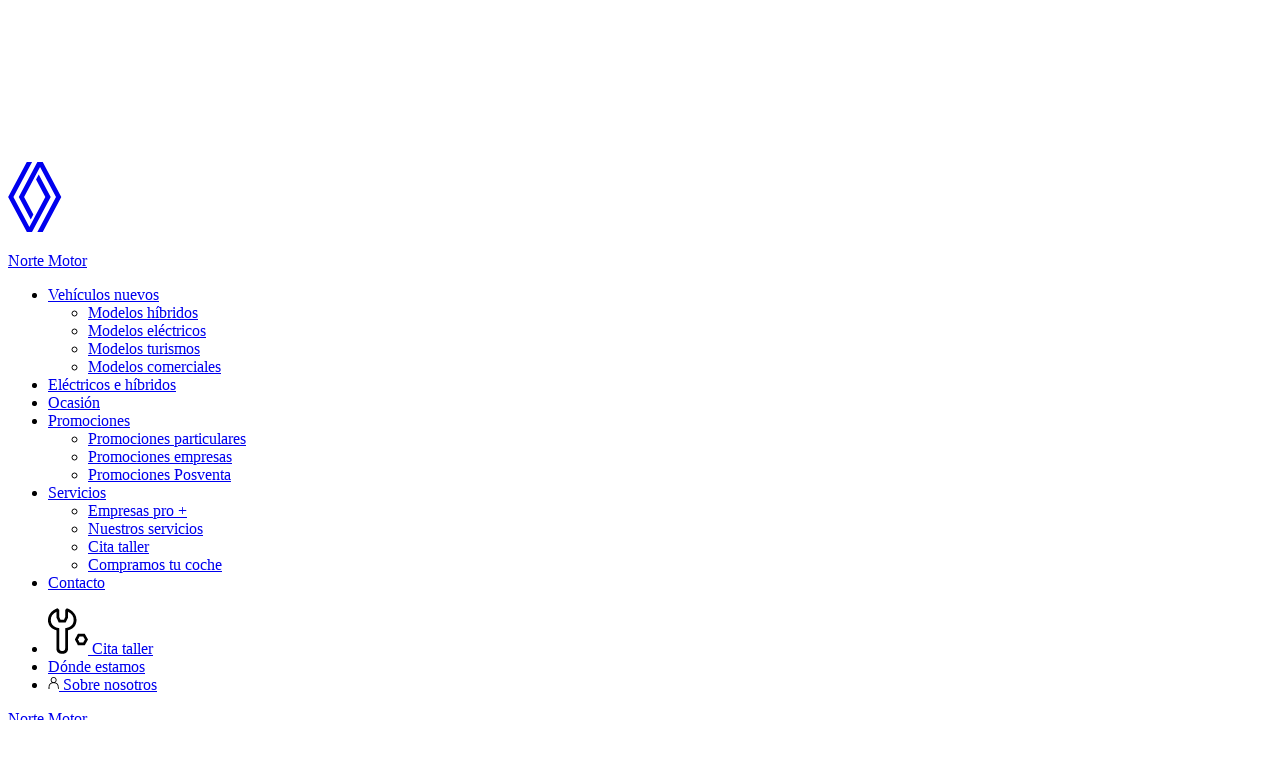

--- FILE ---
content_type: text/html; charset=UTF-8
request_url: https://renault.nortemotor.es/empresas-pro
body_size: 8565
content:
<!DOCTYPE html>
<html lang="es" class="loading frontend-display web-5a61097a-dc3a-4cab-b6b5-3bee66d14019 pagina-e0f67087-4921-466e-9944-087069153847 web-template-52997408-f1e3-4012-8fea-ef16f9c2b07d grupo-1d46f4bd-dd02-4690-99ae-35fa898d7598 slug-empresas-pro"  data-alerts-type="default">
<head>
    <meta charset="utf-8"/><meta name="viewport" content="width=device-width, initial-scale=1"/><title>Empresas PRO+ - Norte Motor</title><link href="https://image-proxy.kws.kaavan.es" rel="preconnect"/>
	<link rel="stylesheet" href="/templates/vendors.css?1761924969"/>
	<link rel="stylesheet" href="/templates/renault-v2/css/frontend.css?1761924592"/>
	<link rel="stylesheet" href="/templates/renault/css/header-mobile-collapsable-menu.css?1761924591"/>
<link href="/templates/vendors.css?1761924969" rel="preload" as="style"/><link href="/templates/renault-v2/css/frontend.css?1761924592" rel="preload" as="style"/><link href="/templates/renault/css/header-mobile-collapsable-menu.css?1761924591" rel="preload" as="style"/><style>:root {--theme-color: black;}.block-heading.view-1 .titular {
  font-size:2rem;
}
.web{
    line-height: 1;
}
</style><link rel="preconnect" href="https://fonts.gstatic.com" crossorigin><link rel="preconnect" href="https://kit.fontawesome.com" crossorigin><link rel="preload" as="font" type="font/woff" href="/fonts/fontawesome/fa-solid-900.woff2" crossorigin><link rel="preload" as="font" type="font/woff" href="/fonts/fontawesome/fa-brands-400.woff2" crossorigin><link rel="preload" as="font" type="font/woff" href="/fonts/fontawesome/fa-regular-400.woff2" crossorigin><link href="/cdn/jquery/3.6.0/jquery.min.js?1695896015" rel="preload" as="script"/><link href="/cdn/popper/1.16.1/umd/popper.min.js?1695896016" rel="preload" as="script"/><link href="/cdn/twitter-bootstrap/4.6.1/js/bootstrap.min.js?1695896016" rel="preload" as="script"/><link href="/cdn/sourcebuster-js/sourcebuster.min.js?1738661622" rel="preload" as="script"/><link href="/cdn/toastr/2.1.4/toastr.min.js?1695896016" rel="preload" as="script"/><link href="/Frontend/js/main.js?1761923679" rel="preload" as="script"/><link href="/Frontend/js/form.js?1761923679" rel="preload" as="script"/><link href="/templates/renault-v2/js/frontend.js?1761924593" rel="preload" as="script"/><link href="/templates/renault-v2/js/header-mobile-collapsable-menu.js?1761924593" rel="preload" as="script"/><link href="https://cdn.kaavan.es/handlebars/4.7.8/handlebars.js" rel="preload" as="script"/><meta name="author" content="Kaavan Digital"/><link href="/manifest.json" rel="manifest"/><meta property="og:site_name" content="Norte Motor"/><meta property="og:locale" content="es_ES"/><meta property="og:url" content="https://renault.nortemotor.es/empresas-pro"/><link href="https://renault.nortemotor.es/empresas-pro" rel="canonical"/><link href="https://renault.nortemotor.es" rel="home"/><meta name="mobile-web-app-capable" content="yes"/><meta name="apple-mobile-web-app-capable" content="yes"/><link href="https://image-proxy.kws.kaavan.es/blobs/webs/173/params_favicon.png?format=webp" rel="shortcut icon"/><meta name="google-site-verification" content="Qja3PizZDnOXbnutxvLRJXyjpOhIweilcDspvrFQcTQ"/><meta name="robots" content="index,follow"/><meta property="og:title" content="Empresas PRO+ - Norte Motor"/><meta property="twitter:card" content="summary_large_image"/><meta property="twitter:title" content="Empresas PRO+ - Norte Motor"/><meta property="twitter:site" content="@renaultgijon"/><meta name="description" content="En Norte Motor concesionario Renault PRO+, tenemos todo lo que un profesional necesita. "/><meta property="og:description" content="En Norte Motor concesionario Renault PRO+, tenemos todo lo que un profesional necesita. "/><meta property="twitter:description" content="En Norte Motor concesionario Renault PRO+, tenemos todo lo que un profesional necesita. "/><meta name="keywords" content=""/><script type="application/ld+json">{"@context":"https:\/\/schema.org","@type":"WebSite","name":"Norte Motor","url":"https:\/\/renault.nortemotor.es"}</script><script type="application/ld+json">{"@context":"https:\/\/schema.org","@type":"BreadcrumbList","itemListElement":[{"@type":"ListItem","position":1,"item":{"@type":"Thing","id":"https:\/\/renault.nortemotor.es\/","name":"Inicio"}},{"@type":"ListItem","position":2,"item":{"@type":"Thing","id":"https:\/\/renault.nortemotor.es#","name":"Servicios"}},{"@type":"ListItem","position":3,"item":{"@type":"Thing","id":"https:\/\/renault.nortemotor.es\/empresas-pro","name":"Empresas pro +"}}],"itemListOrder":"Ascending","numberOfItems":3}</script></head>
<body>
    <svg xmlns="http://www.w3.org/2000/svg" class="d-none"><symbol id="logo" viewBox="0 0 66 86"><path d="M52.3 43l-23 43H23L0 43 22.9 0h6.5L6.5 43l19.6 36.9L45.7 43 34.3 21.5l3.3-6.1L52.3 43zM42.5 0h-6.6L13.1 43l14.7 27.6 3.2-6.1L19.6 43 39.2 6l19.6 37-22.9 43h6.6l22.8-43L42.5 0z" fill="currentColor" /></symbol></svg><header class="header renault">
    <nav class="header-bottom">
        <div class="container-fluid">
            <div class="row">
                <div class="col logos">
                    <a href="/" class="marca">
                        <svg width="54" height="70" aria-labelledby="title-marca-header">
                            <title id="title-marca-header">Renault</title>
                            <use xlink:href="#logo" width="100%" height="100%" fill="white"></use>
                        </svg>
                    </a>
                    <p class='logo-mobile'><a href="/"><span class='web'>Norte Motor</span></a></p>                    <ul class="main-menu menu-level-0"><li class="level-0 menu-elemento-6092039a-f300-4572-b92c-fb847b8f7140 childrens"><a href="#" target="_self">Vehículos nuevos</a><ul class="submenu menu-level-1"><li class="level-1 menu-elemento-9c04248f-b4dc-476f-abfe-1864c841de3e"><a href="/vehiculos-nuevos-renault-hibridos" target="_self">Modelos híbridos</a></li><li class="level-1 menu-elemento-9de9ac01-4487-4784-9752-aa4e4706c13f"><a href="/vehiculos-nuevos-renault-electricos" target="_self">Modelos eléctricos</a></li><li class="level-1 menu-elemento-764d3f00-4f9c-45c7-9925-fc2fc9a283cb"><a href="/vehiculos-nuevos-renault-turismos" target="_self">Modelos turismos</a></li><li class="level-1 menu-elemento-c3839745-e61b-4fe1-b9e6-a40d28b0d645"><a href="/vehiculos-nuevos-renault-comerciales" target="_self">Modelos comerciales</a></li></ul></li><li class="level-0 menu-elemento-b3787b77-b944-4aad-b2cc-32c227f81d80 d-none"><a href="/electricos-e-hibridos" target="_self">Eléctricos e híbridos</a></li><li class="level-0 menu-elemento-b9ed9003-548a-4c00-9429-9844670e1642"><a href="/vehiculos" target="_self">Ocasión</a></li><li class="level-0 menu-elemento-4edf2b12-016f-4c8b-99dd-bd3895830c60 childrens"><a href="#" target="_self">Promociones</a><ul class="submenu menu-level-1"><li class="level-1 menu-elemento-68c55558-e3a4-4114-90fa-12d6fd92a942"><a href="/promociones-particulares" target="_self">Promociones particulares</a></li><li class="level-1 menu-elemento-66814869-c1ea-4bc3-8aa3-82ebb533bf81"><a href="/promociones-empresas" target="_self">Promociones empresas</a></li><li class="level-1 menu-elemento-8b856f43-e406-4b04-b58e-cec039d770e5"><a href="/promociones-posventa" target="_self">Promociones  Posventa</a></li></ul></li><li class="level-0 menu-elemento-f1137316-18bb-4c30-b674-7ada1c526bbe active has-children-active childrens"><a href="#" target="_self">Servicios</a><ul class="submenu menu-level-1"><li class="level-1 menu-elemento-a327d028-0035-481f-ac2a-662ad6b1f6c2 active"><a href="/empresas-pro" target="_self">Empresas pro +</a></li><li class="level-1 menu-elemento-e582b247-0431-4126-93a0-c51679f3eace"><a href="/servicios" target="_self">Nuestros servicios</a></li><li class="level-1 menu-elemento-0c53a327-2e16-4af7-acc8-0910484d2c6f d-none"><a href="/landing-cita-taller" target="_self">Cita taller</a></li><li class="level-1 menu-elemento-042cf72b-ef34-4487-a19b-83b8bf3179f6 d-none"><a href="/compramos-tu-coche" target="_self">Compramos tu coche</a></li></ul></li><li class="level-0 menu-elemento-7172be33-d692-4411-ad60-b5ec45c09f6d d-none"><a href="/contacto" target="_self">Contacto</a></li></ul>                </div>
                <div class="col menus">

                    <div class="menu-desktop">
                        <ul class="tertiary-menu menu-level-0"><li class="level-0 menu-elemento-fa6a60af-b2a5-414b-b797-fb410e0cad0d"><a href="/landing-cita-taller" target="_self"><img src="/templates/renault-v2/img/icon/taller-icon.svg"> Cita taller</a></li><li class="level-0 menu-elemento-c7f0b8db-eb4e-4ee5-a62d-99bf5c292128"><a href="/contacto" target="_self"><i class="fal fa-map-marker-alt"></i> Dónde estamos</a></li><li class="level-0 menu-elemento-5910d123-3227-4d8b-a531-3d4406ce9f01"><a href="/quienes-somos" target="_self"><img src="/templates/renault-v2/img/icon/sobrenosotros-icon.svg"> Sobre nosotros</a></li></ul>                                                <p class='logo'><a href="/"><span class='web'>Norte Motor</span></a></p>                    </div>

                    <div class="navbar-collapse offcanvas-collapse"><ul class="main-menu menu-level-0"><li class="level-0 menu-elemento-6092039a-f300-4572-b92c-fb847b8f7140 childrens"><a href="#" target="_self">Vehículos nuevos</a><ul class="submenu menu-level-1"><li class="level-1 menu-elemento-9c04248f-b4dc-476f-abfe-1864c841de3e"><a href="/vehiculos-nuevos-renault-hibridos" target="_self">Modelos híbridos</a></li><li class="level-1 menu-elemento-9de9ac01-4487-4784-9752-aa4e4706c13f"><a href="/vehiculos-nuevos-renault-electricos" target="_self">Modelos eléctricos</a></li><li class="level-1 menu-elemento-764d3f00-4f9c-45c7-9925-fc2fc9a283cb"><a href="/vehiculos-nuevos-renault-turismos" target="_self">Modelos turismos</a></li><li class="level-1 menu-elemento-c3839745-e61b-4fe1-b9e6-a40d28b0d645"><a href="/vehiculos-nuevos-renault-comerciales" target="_self">Modelos comerciales</a></li></ul></li><li class="level-0 menu-elemento-b3787b77-b944-4aad-b2cc-32c227f81d80 d-none"><a href="/electricos-e-hibridos" target="_self">Eléctricos e híbridos</a></li><li class="level-0 menu-elemento-b9ed9003-548a-4c00-9429-9844670e1642"><a href="/vehiculos" target="_self">Ocasión</a></li><li class="level-0 menu-elemento-4edf2b12-016f-4c8b-99dd-bd3895830c60 childrens"><a href="#" target="_self">Promociones</a><ul class="submenu menu-level-1"><li class="level-1 menu-elemento-68c55558-e3a4-4114-90fa-12d6fd92a942"><a href="/promociones-particulares" target="_self">Promociones particulares</a></li><li class="level-1 menu-elemento-66814869-c1ea-4bc3-8aa3-82ebb533bf81"><a href="/promociones-empresas" target="_self">Promociones empresas</a></li><li class="level-1 menu-elemento-8b856f43-e406-4b04-b58e-cec039d770e5"><a href="/promociones-posventa" target="_self">Promociones  Posventa</a></li></ul></li><li class="level-0 menu-elemento-f1137316-18bb-4c30-b674-7ada1c526bbe active has-children-active childrens"><a href="#" target="_self">Servicios</a><ul class="submenu menu-level-1"><li class="level-1 menu-elemento-a327d028-0035-481f-ac2a-662ad6b1f6c2 active"><a href="/empresas-pro" target="_self">Empresas pro +</a></li><li class="level-1 menu-elemento-e582b247-0431-4126-93a0-c51679f3eace"><a href="/servicios" target="_self">Nuestros servicios</a></li><li class="level-1 menu-elemento-0c53a327-2e16-4af7-acc8-0910484d2c6f d-none"><a href="/landing-cita-taller" target="_self">Cita taller</a></li><li class="level-1 menu-elemento-042cf72b-ef34-4487-a19b-83b8bf3179f6 d-none"><a href="/compramos-tu-coche" target="_self">Compramos tu coche</a></li></ul></li><li class="level-0 menu-elemento-7172be33-d692-4411-ad60-b5ec45c09f6d d-none"><a href="/contacto" target="_self">Contacto</a></li></ul><ul class="tertiary-menu menu-level-0"><li class="level-0 menu-elemento-fa6a60af-b2a5-414b-b797-fb410e0cad0d"><a href="/landing-cita-taller" target="_self"><img src="/templates/renault-v2/img/icon/taller-icon.svg"> Cita taller</a></li><li class="level-0 menu-elemento-c7f0b8db-eb4e-4ee5-a62d-99bf5c292128"><a href="/contacto" target="_self"><i class="fal fa-map-marker-alt"></i> Dónde estamos</a></li><li class="level-0 menu-elemento-5910d123-3227-4d8b-a531-3d4406ce9f01"><a href="/quienes-somos" target="_self"><img src="/templates/renault-v2/img/icon/sobrenosotros-icon.svg"> Sobre nosotros</a></li></ul><ul class="secondary-menu menu-level-0"><li class="level-0 menu-elemento-79736ed0-cc26-4699-9923-e762769b54f3"><a href="/noticias" target="_self">Noticias</a></li><li class="level-0 menu-elemento-b903de73-214f-4bef-8537-de47f3ef4a96"><a href="tel:985168264" target="_self">985 168 264</a></li><li class="level-0 menu-elemento-3fb02573-08e8-4b17-85a8-043bc5db623e"><a href="mailto:%69%6e%66%6f%40%6e%6f%72%74%65%6d%6f%74%6f%72%2e%65%73" class="emailobf" target="_self">info@nortemotor<b>.nortemotor</b>.es</a></li></ul><ul class='social-menu'><li><a href="https://www.facebook.com/renaultgijon/" class="facebook" title="Ir a Facebook" target="_blank" rel="nofollow"><span>Facebook</span></a></li><li><a href="https://twitter.com/renaultgijon" class="twitter" title="Ir a X" target="_blank" rel="nofollow"><span>X</span></a></li><li><a href="https://www.instagram.com/renaultasturiascentro/" class="instagram" title="Ir a Instagram" target="_blank" rel="nofollow"><span>Instagram</span></a></li></ul></div>
                    
                </div>
                <div class='hamburger' data-toggle='offcanvas'><div class='bar top'></div><div class='bar middle'></div><div class='bar bottom'></div></div>            </div>
        </div>
    </div>
</header>
<main class="content"><div class='block block-2d3d89b8-20a7-44d7-9d9f-25aea18a212b block-heading view-1' data-block='2d3d89b8-20a7-44d7-9d9f-25aea18a212b'><div class='container'><h1 class='titular'>Descubre Renault Pro+, <br>concesionarios especializados en empresas</h1><p class="subtitular">En nuestros concesionarios Renault PRO+, tenemos todo lo que un profesional necesita. Sabemos que cada profesión tiene sus exigencias, desde Renault se ha tenido en cuenta para que cada profesional, pueda elegir entre una amplia gama de vehículos comerciales práctica y completa. Porque Renault es la marca líder en seguridad, nos preocupa que el profesional esté cómodo en su lugar de trabajo en todo momento. ¡Consigue el vehículo comercial que necesitas para tu empresa!</p></div></div><div class='block block-7976e38e-3da8-493c-b372-d610b5c46358 block-text-background view-2 renault-text reverse' data-block='7976e38e-3da8-493c-b372-d610b5c46358'><div class="container">
    <div class="block-text-background-wrapper">
        <div class="content rte">
            <h2>Promesa Cliente Empresas</h2>

<h3>Equipos especializados en clientes profesionales:</h3>

<ul>
	<li>Asesoramiento en venta y Posventa</li>
</ul>

<h3>Prueba de vehículos</h3>

<ul>
	<li>Posibilidad de prueba de todos los vehículos de nuestra gama.</li>
</ul>

<h3>Oferta integral empresas</h3>

<ul>
	<li>Vehículos turismos/ industriales/ adaptaciones</li>
	<li>Financiación</li>
	<li>Mantenimiento</li>
	<li>Contratos de Servicio y Seguros</li>
</ul>

<h3>Recepción y reparación</h3>

<ul>
	<li>Recepción y reparación de todos los vehículos de tu flota hasta 7 toneladas.</li>
</ul>

<h3>Atención preferente taller</h3>

<ul>
	<li>Horarios de taller adaptados a clientes profesionales</li>
	<li>Cita previa para taller en un máximo de 48 h laborables</li>
	<li>Mantenimiento prioritario empresas</li>
	<li>Diagnóstico preferente empresas según se recepcione el vehículo</li>
</ul>

<h3>Soluciones de movilidad</h3>

<ul>
	<li>En caso de inmovilización de vehículo, proposición de un vehículo de sustitución de serie de la<br />
	misma categoría.</li>
</ul>
        </div>
        <div class="image">
            <img src="https://image-proxy.kws.kaavan.es/blobs/paginasbloques/12625/params_textoimg_img.png?format=webp" alt=""/>        </div>
    </div>
</div>
</div><div class='block block-1f44b123-7c0f-4767-b0ef-5cb8aa56f9a9 block-texto view-1 renault-text rte' data-block='1f44b123-7c0f-4767-b0ef-5cb8aa56f9a9'><div class="container"><div class="content rte clearfix"><h2>Renault Pro+</h2>

<h3>Contamos con los centros Pro+, concesionarios con talleres equipados para responder a tus necesidades profesionales m&aacute;s espec&iacute;ficas.</h3>

<ul>
	<li>Recepci&oacute;n espec&iacute;fica y se&ntilde;alada.</li>
	<li>Horarios de taller m&aacute;s amplios y reservados a los clientes profesionales.</li>
	<li>El mantenimiento sin cita previa en horario normal.</li>
	<li>Un presupuesto de reparaci&oacute;n detallado en 4 horas.</li>
	<li>Cita previa para taller en un m&aacute;ximo de 48h laborables.</li>
	<li>Mantenimiento prioritario empresas.</li>
	<li>Diagn&oacute;stico preferente a empresas seg&uacute;n se recepcione el veh&iacute;culo.</li>
	<li>En caso de inmovilizaci&oacute;n de veh&iacute;culo, proposici&oacute;n de un veh&iacute;culo de sustituci&oacute;n de seria de la misma categor&iacute;a.</li>
	<li>Recepci&oacute;n y reparaci&oacute;n de todos los veh&iacute;culos de tu flota hasta 7 toneladas.</li>
</ul>
</div></div></div><div class='block block-be69261a-e387-4868-ae7e-29aac8dabbd8 block-form view-1' data-block='be69261a-e387-4868-ae7e-29aac8dabbd8'><div class="container"><div class='form'><form method="post" accept-charset="utf-8" class="form-gtm form-f780d499-68e0-4858-ba84-8cbb34412e1e" action="/frontend/frontend-ajax/contact-form/f780d499-68e0-4858-ba84-8cbb34412e1e"><div style="display:none;"><input type="hidden" name="_csrfToken" autocomplete="off" value="GGAXj0ux7WDk2BzbPWz3zehSwSvia2lBT8t7WpW66JYK2jqensYIY5Z8HRcusCIK3iQQyJjGCwdTCP587qzKoQ=="/></div><input type="hidden" name="form_uuid" value="f780d499-68e0-4858-ba84-8cbb34412e1e"/><input type="hidden" name="referer" value="https://renault.nortemotor.es/empresas-pro"/><input type="hidden" name="web_entidad_id"/><input type="hidden" name="entidad_id"/><input type="hidden" name="pagina_id" value="6957"/><h2 class='form-titular titular'>Solicitar información</h2><div class="input text required"><label title="Nombre y apellidos" for="nombre"><span class="label-text">Nombre y apellidos</span></label><input type="text" name="nombre" placeholder="Nombre y apellidos" required="required" class="form-control" id="nombre" aria-required="true" maxlength="255"/></div><div class="input email required"><label title="Email" for="email"><span class="label-text">Email</span></label><input type="email" name="email" placeholder="Email" required="required" class="form-control" id="email" aria-required="true" maxlength="255"/></div><div class="input tel"><label title="Teléfono" for="telefono"><span class="label-text">Teléfono</span></label><input type="tel" name="telefono" placeholder="Teléfono" pattern="[0-9]{9,}" data-pattern-mismatch="Incorrect phone number" class="form-control" id="telefono" maxlength="255"/></div><div class="input select required"><label title="Instalación" for="instalacion"><span class="label-text">Instalación</span></label><select name="instalacion" class="personalizado form-control" required="required" id="instalacion"><option value="">Seleccionar...</option><option value="gijon">Gijón - Norte Motor</option><option value="oviedo">Oviedo - Uría Motor</option></select></div><div class="input textarea"><label title="Comentarios" for="comentarios"><span class="label-text">Comentarios</span></label><textarea name="comentarios" placeholder="Comentarios" class="form-control" id="comentarios" rows="5"></textarea></div><div class="input checkbox required"><input type="hidden" name="condiciones-uso" value="0"/><label title="He leído y acepto el Aviso Legal y Privacidad de uso de mis datos personalesHe leído y acepto el Aviso Legal y Privacidad de uso de mis datos personales" for="condiciones-uso"><input type="checkbox" name="condiciones-uso" value="1" required="required" id="condiciones-uso" aria-required="true"><span class="label-text">He leído y acepto el <a href="/politica-de-privacidad">Aviso Legal y Privacidad de uso</a> de mis datos personalesHe leído y acepto el <a href="/politica-de-privacidad">Aviso Legal y Privacidad de uso</a> de mis datos personales</span></label></div><div class="input checkbox"><input type="hidden" name="condiciones-envios" value="0"/><label title="He leído y acepto las condiciones legales de envíos comerciales" for="condiciones-envios"><input type="checkbox" name="condiciones-envios" value="1" id="condiciones-envios"><span class="label-text">He leído y acepto las <a href="/politica-de-privacidad">condiciones legales</a> de envíos comerciales</span></label></div><div style="display: none"><input type="text" name="email_homepage" value=""/></div><div class="btn-group"><button type="submit">Enviar</button></div><div class="message-wrapper"></div><div style="display:none;"><input type="hidden" name="_Token[fields]" autocomplete="off" value="8ba4af09db14c7aea67cca2260432706f829803e%3Aentidad_id%7Cform_uuid%7Cpagina_id%7Creferer%7Cweb_entidad_id"/><input type="hidden" name="_Token[unlocked]" autocomplete="off" value=""/></div></form></div></div></div></main><footer class="footer renault">
    <div class="footer-bottom">
        <div class="container">
            <div class="footer-data">
                <div class="footer-data-col">
                    <h2 class="titular">Vehículos Nuevos</h2>
                    <ul class="clearfix menu-level-0"><li class="level-0 menu-elemento-fcf5c738-fdf6-413f-972a-ad6ca0bf6acf"><a href="/vehiculos-nuevos-renault-hibridos" target="_self">Modelos híbridos</a></li><li class="level-0 menu-elemento-27fa1a91-c42a-48fa-b61a-a56629541211"><a href="/vehiculos-nuevos-renault-electricos" target="_self">Modelos eléctricos</a></li><li class="level-0 menu-elemento-7558c71e-9af3-44d7-be12-55486413bb58"><a href="/vehiculos-nuevos-renault-turismos" target="_self">Modelos turismo</a></li><li class="level-0 menu-elemento-c198fd99-8876-49e9-b2dc-6c0dad984091"><a href="/vehiculos-nuevos-renault-comerciales" target="_self">Modelos comerciales</a></li></ul>                </div>
                <div class="footer-data-col">
                    <h2 class="titular">Ofertas y promociones</h2>
                    <ul class="clearfix menu-level-0"><li class="level-0 menu-elemento-b3558c8f-9a49-47b7-b33c-e63ce94b0d92"><a href="/promociones-empresas" target="_self">Promociones Empresas</a></li><li class="level-0 menu-elemento-c525787b-865d-41ce-954d-effcac3dcf4a"><a href="/promociones-particulares" target="_self">Promociones  Particulares</a></li><li class="level-0 menu-elemento-838276c4-3612-4a33-b11e-c3f7b87bd30a"><a href="/promociones-posventa" target="_self">Promociones  Posventa</a></li></ul>                </div>
                <div class="footer-data-col">
                    <h2 class="titular">Vehículos de Ocasión</h2>
                    <ul class="clearfix menu-level-0"><li class="level-0 menu-elemento-2329daf7-14f6-4eef-ba03-095ef988f603"><a href="/vehiculos" target="_self">Stock de vehiculos</a></li></ul>                </div>
                <div class="footer-data-col">
                    <h2 class="titular">Servicios</h2>
                    <ul class="clearfix menu-level-0"><li class="level-0 menu-elemento-42632465-13e7-4de1-b8aa-5dda683bc29b"><a href="/landing-cita-taller" target="_self">Cita taller</a></li><li class="level-0 menu-elemento-c2a1ab25-6cc2-443e-a092-c61831995eda"><a href="/empresas-pro" target="_self">Empresas Pro+</a></li><li class="level-0 menu-elemento-a786616a-7866-4e56-91a2-187904130648 d-none"><a href="/promociones" target="_self">Promociones</a></li><li class="level-0 menu-elemento-2833a2c8-3a81-407c-931e-f438189eb6e2"><a href="/servicios-old" target="_self">Nuestros servicios</a></li></ul>                </div>
                <div class="footer-data-col">
                    <h2 class="titular">Contacto</h2>
                    <ul class="clearfix menu-level-0"><li class="level-0 menu-elemento-74906396-6c0c-4b7c-95fc-e4df598febae"><a href="/quienes-somos" target="_self">Quienes somos</a></li><li class="level-0 menu-elemento-581ccfb1-e101-471e-8937-36e46f098729"><a href="/contacto" target="_self">Concesionarios</a></li></ul>                </div>
            </div>
            <div class="footer-logos">
                <div class="logos">
                    <a href="/" class="marca">
                        <svg width="34" height="44" aria-labelledby="title-marca-footer">
                            <title id="title-marca-footer">Renault</title>
                            <use xlink:href="#logo" width="100%" height="100%" fill="black"></use>
                        </svg>
                    </a>
                    <a href="/" class="logo"><span class='web'>Norte Motor</span></a>                </div>
                
                <div class="rrss">
                    <ul class='social'><li><a href="https://www.facebook.com/renaultgijon/" class="facebook" title="Ir a Facebook" target="_blank" rel="nofollow"><span>Facebook</span></a></li><li><a href="https://twitter.com/renaultgijon" class="twitter" title="Ir a X" target="_blank" rel="nofollow"><span>X</span></a></li><li><a href="https://www.instagram.com/renaultasturiascentro/" class="instagram" title="Ir a Instagram" target="_blank" rel="nofollow"><span>Instagram</span></a></li></ul>                </div>

            </div>
            <div class="footer-credits"><p>© Norte Motor 2025</p><ul class="clearfix menu-level-0"><li class="level-0 menu-elemento-91d82d14-a9af-4e08-b134-c5dae2987650"><a href="/aviso-legal" target="_self">Aviso legal</a></li><li class="level-0 menu-elemento-6b9b50d0-13d4-4d49-ba14-f773b03e29dc"><a href="/politica-de-privacidad" target="_self">Política de privacidad</a></li><li class="level-0 menu-elemento-b43f4c95-0928-42d6-ba5b-f1733447cfd6"><a href="/politica-de-cookies" target="_self">Política de cookies</a></li></ul></div>
        </div>
    </div>

    <div class="kaavan-signature"><p>Desarrollado por <a href="https://kaavan.es" target="_blank" title="Kaavan Digital" rel="nofollow">Kaavan Digital</a></p></div></footer><nav class="mobile-links"><ul class="row no-gutters"><li class="col"><a href="tel:985168264" target="_self" class="gtm" data-gtm-type="Mobile" data-gtm-event="link-mobile-985-16-82-64" aria-label="985 16 82 64"><span class="icon"><i class="fas fa-phone-alt"></i></span><span class="label">985 16 82 64</span></a></li><li class="col"><a href="/cita-taller" target="_self" class="gtm" data-gtm-type="Mobile" data-gtm-event="link-mobile-cita-taller" aria-label="Cita taller"><span class="icon"><i class="fas fa-tools"></i></span><span class="label">Cita taller</span></a></li><li class="col"><a href="/" target="_self" class="gtm" data-gtm-type="Mobile" data-gtm-event="link-mobile-contacto" aria-label="Contacto"><span class="icon"><i class="fas fa-envelope"></i></span><span class="label">Contacto</span></a></li></ul></nav><nav class="side-links"><ul><li><a href="tel:985168264" target="_self" class="gtm" data-gtm-type="Side" data-gtm-event="link-side-985-168-264" aria-label="985 168 264"><span class="icon"><i class="fas fa-phone-alt"></i></span><span class="label">985 168 264</span></a></li><li><a href="/cita-taller" target="_self" class="gtm" data-gtm-type="Side" data-gtm-event="link-side-cita-taller" aria-label="Cita taller"><span class="icon"><i class="fas fa-tools"></i></span><span class="label">Cita taller</span></a></li><li><a href="/" target="_self" class="gtm" data-gtm-type="Side" data-gtm-event="link-side-contacto" aria-label="Contacto"><span class="icon"><i class="fas fa-envelope"></i></span><span class="label">Contacto</span></a></li></ul></nav>    <div class="cookies-config-aviso">
        <div class="cookies-config-aviso-content">
            <div class="cookies-config-aviso-content-text">
                <p>
                    Norte Motor S.L.U. utiliza cookies propias y de terceros para recordar tus preferencias y optimizar la experiencia de usuario. Para obtener más información lee nuestra <a href="/politica-de-cookies">política de cookies</a>.<br> Al pulsar en “Aceptar” aceptas el uso de las diferentes cokies que utiliza el sitio web. Puedes configurar o denegar el uso de las cookies en la <a href="#" data-toggle="modal" data-target="#cookies-config-modal">configuración de la política de cookies</a>.                </p>
            </div>
            <div class="cookies-config-aviso-content-actions">
                <a href="#" class="config" data-toggle="modal" data-target="#cookies-config-modal">Configuración de cookies</a><form name="post_69061cfa280b5634525125" style="display:none;" method="post" action="/frontend/frontend/cookies-config"><input type="hidden" name="_method" value="POST"/><input type="hidden" name="_csrfToken" autocomplete="off" value="GGAXj0ux7WDk2BzbPWz3zehSwSvia2lBT8t7WpW66JYK2jqensYIY5Z8HRcusCIK3iQQyJjGCwdTCP587qzKoQ=="/><input type="hidden" name="cookies_consent_0" value="X"/><input type="hidden" name="url" value="/empresas-pro"/><input type="hidden" name="referer"/><div style="display:none;"><input type="hidden" name="_Token[fields]" autocomplete="off" value="2df18677d78318f38ca305cbee954eafef007e07%3Acookies_consent_0%7Curl"/><input type="hidden" name="_Token[unlocked]" autocomplete="off" value=""/></div></form><a href="#" class="reject" onclick="document.post_69061cfa280b5634525125.submit(); event.returnValue = false; return false;">Rechazar</a><form name="post_69061cfa28173739827704" style="display:none;" method="post" action="/frontend/frontend/cookies-config"><input type="hidden" name="_method" value="POST"/><input type="hidden" name="_csrfToken" autocomplete="off" value="GGAXj0ux7WDk2BzbPWz3zehSwSvia2lBT8t7WpW66JYK2jqensYIY5Z8HRcusCIK3iQQyJjGCwdTCP587qzKoQ=="/><input type="hidden" name="cookies_consent_0" value="A"/><input type="hidden" name="url" value="/empresas-pro"/><input type="hidden" name="referer"/><div style="display:none;"><input type="hidden" name="_Token[fields]" autocomplete="off" value="6cc205fcd47fe30005796d5a6e8728af13518da2%3Acookies_consent_0%7Curl"/><input type="hidden" name="_Token[unlocked]" autocomplete="off" value=""/></div></form><a href="#" class="accept" onclick="document.post_69061cfa28173739827704.submit(); event.returnValue = false; return false;">Aceptar</a>            </div>
        </div>
    </div>
    <div class="modal fade" id="cookies-config-modal" tabindex="-1" role="dialog" aria-labelledby="cookies-config-modal-label" aria-hidden="true">
    <div class="modal-dialog modal-lg" role="document">
        <div class="modal-content">
            <div class="modal-header">
                <h3 class="modal-title titular" id="cookies-config-modal-label">Configuración de la política de cookies</h3>
                <button type="button" class="close" data-dismiss="modal" aria-label="Close"><span aria-hidden="true">&times;</span></button>
            </div>
            <div class="modal-body">
                <p>El siguiente panel te permite personalizar tus preferencias de consentimiento para las cookies que utiliza el sitio web, ya sean empleadas directamente por nosotros o por un tercero. Para obtener más información, comprueba la descripción de cada categoría o consulta nuestra página de <a href="/politica-de-cookies">política de cookies</a>.<br> Puedes revisar y modificar tus preferencias en cualquier momento.</p>
                <p class="text-actions">
                    <a href="#" class="btn btn-sm accept" data-action="accept-all">Aceptar todo</a>                    <a href="#" class="btn btn-sm deny" data-action="deny-all">Rechazar todo</a>                </p>

                <form method="post" accept-charset="utf-8" class="form" action="/frontend/frontend/cookies-config"><div style="display:none;"><input type="hidden" name="_csrfToken" autocomplete="off" value="GGAXj0ux7WDk2BzbPWz3zehSwSvia2lBT8t7WpW66JYK2jqensYIY5Z8HRcusCIK3iQQyJjGCwdTCP587qzKoQ=="/></div><input type="hidden" name="url" value="/empresas-pro"/><div class="cookies_consent"><div class="input checkbox required"><input type="hidden" name="cookies_consent_1" value="0"/><label title="Cookies técnicas y estrictamente necesarias" for="cookies-consent-1"><input type="checkbox" name="cookies_consent_1" value="1" class="toggle" checked="checked" required="required" id="cookies-consent-1" aria-required="true"><span>Cookies técnicas y estrictamente necesarias</span></label></div><p><small>Estas cookies u otros identificadores se utilizan para actividades que son estrictamente necesarias para gestionar o prestar el servicio que has solicitado.</small></p></div><div class="cookies_consent"><div class="input checkbox"><input type="hidden" name="cookies_consent_2" value="0"/><label title="Mejora de experiencia y personalización" for="cookies-consent-2"><input type="checkbox" name="cookies_consent_2" value="1" class="toggle" id="cookies-consent-2"><span>Mejora de experiencia y personalización</span></label></div><p><small>Estas cookies u otros identificadores nos ayudan a proporcionarte una experiencia de usuario personalizada mediante la mejora de la calidad de tus opciones de gestión de preferencias y permitiendo la interacción con redes y plataformas externas.</small></p></div><div class="cookies_consent"><div class="input checkbox"><input type="hidden" name="cookies_consent_3" value="0"/><label title="Medición y análisis" for="cookies-consent-3"><input type="checkbox" name="cookies_consent_3" value="1" class="toggle" id="cookies-consent-3"><span>Medición y análisis</span></label></div><p><small>Estas cookies u otros identificadores nos permiten medir el tráfico y analizar tu comportamiento con el fin de mejorar nuestro servicio.</small></p></div><div class="cookies_consent"><div class="input checkbox"><input type="hidden" name="cookies_consent_4" value="0"/><label title="Segmentación y publicidad" for="cookies-consent-4"><input type="checkbox" name="cookies_consent_4" value="1" class="toggle" id="cookies-consent-4"><span>Segmentación y publicidad</span></label></div><p><small>Estas cookies u otros identificadores nos permiten hacerte llegar contenidos promocionales personalizados basados en tu comportamiento y gestionar, facilitar y seguir anuncios.</small></p></div>                <div class="btn-group">
                    <button type="submit">Guardar y continuar</button>                </div>
                <div style="display:none;"><input type="hidden" name="_Token[fields]" autocomplete="off" value="9bedbc7b2a0aa63e731c49c06be236e7764d3e17%3Aurl"/><input type="hidden" name="_Token[unlocked]" autocomplete="off" value=""/></div></form>            </div>
        </div>
    </div>
</div>
    <div class="loading"><div class="loading-spinner"></div></div><script src="/cdn/jquery/3.6.0/jquery.min.js?1695896015"></script>
	<script src="/cdn/popper/1.16.1/umd/popper.min.js?1695896016"></script>
	<script src="/cdn/twitter-bootstrap/4.6.1/js/bootstrap.min.js?1695896016"></script>
	<script src="/cdn/sourcebuster-js/sourcebuster.min.js?1738661622" data-cookieconsent="statistics"></script>
	<script src="/cdn/toastr/2.1.4/toastr.min.js?1695896016"></script>
	<script src="/Frontend/js/main.js?1761923679"></script>
	<script src="/Frontend/js/form.js?1761923679"></script>
	<script src="/templates/renault-v2/js/frontend.js?1761924593"></script>
	<script src="/templates/renault-v2/js/header-mobile-collapsable-menu.js?1761924593"></script>
	
	<script src="https://cdn.kaavan.es/handlebars/4.7.8/handlebars.js"></script>
	<script>// $(document).ready(function() {
//   $('.logo .web').text('Uria Motor');
//   $('.logo').css({
//       'text-align': 'center',
//       'line-height': 'normal'
//     });
// });
	</script>
	<input type="hidden" class="is_mobile"><input type="hidden" class="kws-current-breakpoint"></body>
</html>


--- FILE ---
content_type: image/svg+xml
request_url: https://renault.nortemotor.es/templates/renault-v2/img/icon/sobrenosotros-icon.svg
body_size: 269
content:
<svg width="11" height="13" viewBox="0 0 11 13" fill="none" xmlns="http://www.w3.org/2000/svg">
<path fill-rule="evenodd" clip-rule="evenodd" d="M7.71016 3.06366C7.71016 1.70201 6.97911 0.930788 5.63838 0.930788C4.31741 0.930788 3.5666 1.70201 3.5666 3.06366C3.5666 4.40554 4.31741 5.15699 5.63838 5.15699C6.95935 5.15699 7.71016 4.38576 7.71016 3.06366ZM2.73395 3.06366C2.73395 1.21329 3.80935 0.117188 5.63838 0.117188C7.46741 0.117188 8.54281 1.23306 8.54281 3.06366C8.54281 4.32361 7.99524 5.23891 7.04121 5.68809V5.42254C9.43758 5.86889 10.7162 7.53564 10.7162 10.3832V12.0104H9.88353V10.4256C9.88353 7.59779 8.37911 6.09206 5.63838 6.09206C2.91459 6.09206 1.3904 7.61756 1.3904 10.4256V12.0104H0.560547V10.3832C0.560547 7.55824 1.85894 5.86889 4.23555 5.42254V5.68809C3.28152 5.23891 2.73395 4.32361 2.73395 3.06366Z" fill="black"/>
</svg>


--- FILE ---
content_type: image/svg+xml
request_url: https://renault.nortemotor.es/templates/renault-v2/img/icon/taller-icon.svg
body_size: 413
content:
<svg width="40" height="46" viewBox="0 0 40 46" fill="none" xmlns="http://www.w3.org/2000/svg">
<path fill-rule="evenodd" clip-rule="evenodd" d="M31.5636 34.5673H35.1287L36.9189 31.4979L35.1978 28.4958H31.5636L29.9193 31.4979L31.5636 34.5673ZM29.9193 37.2249L26.8306 31.4979L29.9193 25.8307H36.7806L40 31.4979L36.7806 37.2249H29.9193ZM14.6831 42.9595C16.1967 42.9595 17.1571 42.0087 17.1571 40.3692V20.171C22.5048 19.4897 25.6627 16.555 25.6627 12.0482C25.6627 8.22268 23.8801 5.56501 19.9001 3.72336V9.99695L17.7027 14.4364H10.7722L8.57472 9.99695V3.72336C4.5947 5.56501 2.81214 8.22268 2.81214 12.0482C2.81214 16.555 5.97003 19.4897 11.3254 20.171V40.3692C11.3254 42.0087 12.2858 42.9595 13.7918 42.9595H14.6831ZM13.7918 45.7594C10.5647 45.7594 8.50557 43.9178 8.50557 40.8484V22.2821C2.53554 20.8522 0 16.8245 0 12.1156C0 6.86015 3.56512 2.35335 9.53515 0.242188L11.3254 1.87422V9.24831L12.4856 11.7038H15.9892L17.1571 9.24831V1.87422L18.9397 0.242188C24.9097 2.35335 28.4748 6.86015 28.4748 12.1156C28.4748 16.8245 25.9393 20.8522 19.9693 22.2821V40.8484C19.9693 43.9178 17.9101 45.7594 14.6831 45.7594H13.7918Z" fill="black"/>
</svg>
